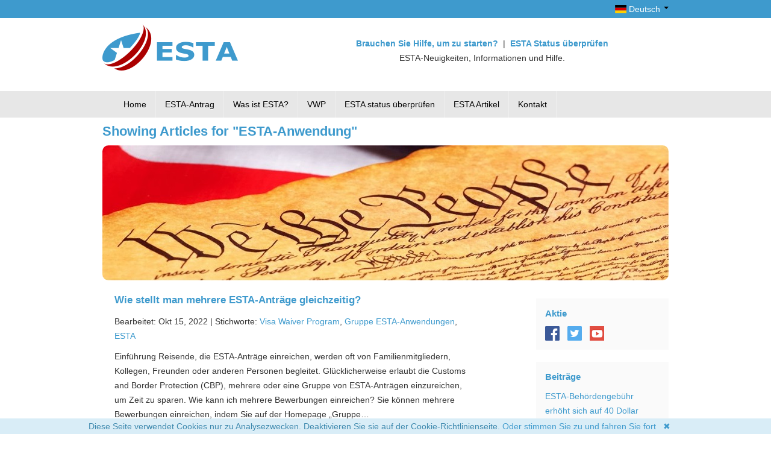

--- FILE ---
content_type: text/html; charset=UTF-8
request_url: https://amerika-esta.de/esta-artikel/tags/ESTA-Anwendung
body_size: 8539
content:
<!DOCTYPE html>
<html lang="de">
    <head>
        <meta charset="UTF-8">
        <meta name="viewport" content="width=device-width, initial-scale=1.0">
		<link rel="icon" type="image/png" href="cdn/visa-esta/img/icons/favicon.ico">
        <base href="https://amerika-esta.de/"/>
        <title>Showing Articles for "ESTA-Anwendung"</title>		
		<link rel="alternate" hreflang="de" href="https://amerika-esta.de/esta-artikel/">
		<link rel="alternate" hreflang="en" href="https://usa-esta.com/esta-resources/?arc_year=2025&arc_month=10">
<link rel="alternate" hreflang="it" href="https://stati-uniti-esta.it/esta-info/?arc_year=2025&arc_month=10">
<link rel="alternate" hreflang="es" href="https://estados-unidos-esta.es/esta-informacion/?arc_year=2025&arc_month=10">
<link rel="alternate" hreflang="fr" href="https://etats-unis-esta.fr/informations-esta/?arc_year=2025&arc_month=10">
<link rel="alternate" hreflang="ja" href="https://usa-esta.jp/esta情報/?arc_year=2025&arc_month=10">
<link rel="alternate" hreflang="no" href="https://usa-esta.no/esta-artikler/?arc_year=2025&arc_month=10">
<link rel="alternate" hreflang="sv" href="https://usa-esta.se/esta-artiklar/?arc_year=2025&arc_month=10">
<link rel="alternate" hreflang="da" href="https://usa-esta.dk/esta-artikler/?arc_year=2025&arc_month=10">
<link rel="alternate" hreflang="nl" href="https://usa-esta.nl/esta-artikelen/?arc_year=2025&arc_month=10">
<link rel="alternate" hreflang="fi" href="https://usa-esta.fi/esta-tiedot/?arc_year=2025&arc_month=10">
<link rel="alternate" hreflang="pt" href="https://usa-esta.pt/informação-esta/?arc_year=2025&arc_month=10">
<link rel="alternate" hreflang="el" href="https://usa-esta.gr/esta-resources/?arc_year=2025&arc_month=10">
<link rel="alternate" hreflang="hu" href="https://esta-usa.hu/esta-információk/?arc_year=2025&arc_month=10">
<link rel="alternate" hreflang="cs" href="https://usa-esta.cz/informace-esta/?arc_year=2025&arc_month=10">
<link rel="alternate" hreflang="ko" href="https://usa-esta.kr/esta자료/?arc_year=2025&arc_month=10">
<link rel="alternate" hreflang="hr" href="https://usa-esta.hr/esta-resursi/?arc_year=2025&arc_month=10">
<link rel="alternate" hreflang="pl" href="https://usa-esta.pl/informacje-esta/?arc_year=2025&arc_month=10">
<link rel="alternate" hreflang="he" href="https://usaesta.co.il/משאבי-esta/?arc_year=2025&arc_month=10">		
        <link rel="canonical" href="https://amerika-esta.de/esta-artikel/" />
		
		<meta name="author" content="amerika-esta.de">
        <meta name="description" content="" />
		<script type="text/javascript">var lang = {"ok":"OK","yes":"Ja","no":"Nein","validation_errors_intro":"Bitte f\u00fcllen Sie das folgende","alert_title":"Information","confirmation_title":"Best\u00e4tigung","error_terms":"Akzeptieren AGB","error_waiver":"Akzeptieren Verzichterkl\u00e4rung","passport_info":"Reisepassinformationen","passport_ocr_help":"Die folgenden Informationen wurden aus der maschinenlesbaren Zone (MRZ) Ihres Reisepasses erfasst.","passport_ocr_error":"Wir konnten das bereitgestellte Bild nicht verarbeiten. Bitte versuchen Sie es erneut mit einem Bild in h\u00f6herer Qualit\u00e4t.","passport_photo_error":"Sie m\u00fcssen Ihren Reisepass hochladen, um mit Ihrem ESTA-Antrag fortzufahren.","cancel":"Stornieren","continue":"Weitermachen","unknown":"Unbekannt","review_and_confirm":"\u00dcberpr\u00fcfen und Daten best\u00e4tigen","last_name":"Familienname","first_name":"Vorname","gender":"Geschlecht (m\u00e4nnlich\/weiblich)","date_of_birth":"Geburtsdatum","country_of_citizenship":"Land der Staatsb\u00fcrgerschaft","passport_country_of_issuance":"Ausstellungsland des Reisepasses (Land der Staatsb\u00fcrgerschaft)","passport_number":"Reisepassnummer","passport_date_expire":"Ablaufdatum des Reisepasses","add_to_application":"Zur Bewerbung hinzuf\u00fcgen","upload_again":"Nochmals hochladen"};</script>
        <link rel="stylesheet" href="cdn/visa-esta/css/all.min.css?v=ef06b0ec3d00" type="text/css"/>
        <link rel="stylesheet" href="cdn/override.css?v=ecc81f728c00" type="text/css"/>
        
		<style>
        .error { color: red }
        /* recapatcha responsive */
        @media screen and (max-height: 575px){
        #rc-imageselect, .g-recaptcha {transform:scale(0.77);-webkit-transform:scale(0.77);transform-origin:0 0;-webkit-transform-origin:0 0;}
        }
        </style>
    <style>
.cookieconsent {position: fixed;/*top: 0*/;left: 0;width: 100%;z-index: 9999;text-align:center;border-radius: 0;}div.cookieconsent {border-color: #f5e79e;}div.alert-warning {background-color: #fcf8e3;color: #8a6d3b;}.cookieconsent p {line-height: 2;}.cookieconsent p.text-center {text-align: center;}.cookieconsent .btn-info {border-color: #965cc5;color: #fff;background-color: #b891d8;border-color: #b891d8;}.btn {display: inline-block;margin-bottom: 0;font-weight: normal;text-align: center;vertical-align: middle;-ms-touch-action: manipulation;touch-action: manipulation;cursor: pointer;background-image: none;border: 1px solid transparent;border-top-color: transparent;border-right-color: transparent;border-bottom-color: transparent;border-left-color: transparent;white-space: inherit;padding: 6px 12px;font-size: 18px;line-height: 1.5;border-radius: 4px;-webkit-user-select: none;-moz-user-select: none;-ms-user-select: none;user-select: none;}
</style>
</head>
    <body class="cart-empty">
	  <div class="hidden-phone" style="background: #3e9acd;;padding: 3px;">
		  <div class="container">
			  <div class="row">
				  <div class="span8">			
					  <!-- Hilfe und Support : <a href="#verifyCaller" data-toggle="modal">Rufen Sie uns an </a><strong> | </strong><a href="mailto:support@usa-esta.com" style="text-transform: lowercase;">support@usa-esta.com</a> -->
				  </div>           
				  <div class="span4">
					  <ul class="pull-right hidden-phone" style="list-style:none;margin:0px;">
						  <li class="dropdown">
							  <a class="dropdown-toggle" data-toggle="dropdown" href="#" style="color:white;"> <span class="flag-icon flag-icon-de">&nbsp;</span>&nbsp;Deutsch <b class="caret"></b></a>
							  <ul class="dropdown-menu">
								  <li class="en">
    <a href="https://usa-esta.com/esta-resources/?tag=ESTA-Anwendung" hreflang="en" class="en"><span class="flag-icon flag-icon-us">&nbsp;</span>&nbsp;English (US)</a>
</li>
<li class="it">
    <a href="https://stati-uniti-esta.it/esta-info/?tag=ESTA-Anwendung" hreflang="it" class="it"><span class="flag-icon flag-icon-it">&nbsp;</span>&nbsp;Italiano</a>
</li>
<li class="es">
    <a href="https://estados-unidos-esta.es/esta-informacion/?tag=ESTA-Anwendung" hreflang="es" class="es"><span class="flag-icon flag-icon-es">&nbsp;</span>&nbsp;Español</a>
</li>
<li class="fr">
    <a href="https://etats-unis-esta.fr/informations-esta/?tag=ESTA-Anwendung" hreflang="fr" class="fr"><span class="flag-icon flag-icon-fr">&nbsp;</span>&nbsp;Français</a>
</li>
<li class="ja">
    <a href="https://usa-esta.jp/esta情報/?tag=ESTA-Anwendung" hreflang="ja" class="ja"><span class="flag-icon flag-icon-jp">&nbsp;</span>&nbsp;日本語</a>
</li>
<li class="no">
    <a href="https://usa-esta.no/esta-artikler/?tag=ESTA-Anwendung" hreflang="no" class="no"><span class="flag-icon flag-icon-no">&nbsp;</span>&nbsp;Norsk</a>
</li>
<li class="sv">
    <a href="https://usa-esta.se/esta-artiklar/?tag=ESTA-Anwendung" hreflang="sv" class="sv"><span class="flag-icon flag-icon-se">&nbsp;</span>&nbsp;Svenska</a>
</li>
<li class="da">
    <a href="https://usa-esta.dk/esta-artikler/?tag=ESTA-Anwendung" hreflang="da" class="da"><span class="flag-icon flag-icon-dk">&nbsp;</span>&nbsp;Dansk</a>
</li>
<li class="nl">
    <a href="https://usa-esta.nl/esta-artikelen/?tag=ESTA-Anwendung" hreflang="nl" class="nl"><span class="flag-icon flag-icon-nl">&nbsp;</span>&nbsp;Nederlands</a>
</li>
<li class="fi">
    <a href="https://usa-esta.fi/esta-tiedot/?tag=ESTA-Anwendung" hreflang="fi" class="fi"><span class="flag-icon flag-icon-fi">&nbsp;</span>&nbsp;Suomi</a>
</li>
<li class="pt">
    <a href="https://usa-esta.pt/informação-esta/?tag=ESTA-Anwendung" hreflang="pt" class="pt"><span class="flag-icon flag-icon-pt">&nbsp;</span>&nbsp;Português</a>
</li>
<li class="el">
    <a href="https://usa-esta.gr/esta-resources/?tag=ESTA-Anwendung" hreflang="el" class="el"><span class="flag-icon flag-icon-gr">&nbsp;</span>&nbsp;Ελληνικά</a>
</li>
<li class="hu">
    <a href="https://esta-usa.hu/esta-információk/?tag=ESTA-Anwendung" hreflang="hu" class="hu"><span class="flag-icon flag-icon-hu">&nbsp;</span>&nbsp;Magyar</a>
</li>
<li class="cs">
    <a href="https://usa-esta.cz/informace-esta/?tag=ESTA-Anwendung" hreflang="cs" class="cs"><span class="flag-icon flag-icon-cz">&nbsp;</span>&nbsp;Čeština</a>
</li>
<li class="ko">
    <a href="https://usa-esta.kr/esta자료/?tag=ESTA-Anwendung" hreflang="ko" class="ko"><span class="flag-icon flag-icon-kr">&nbsp;</span>&nbsp;한국어</a>
</li>
<li class="hr">
    <a href="https://usa-esta.hr/esta-resursi/?tag=ESTA-Anwendung" hreflang="hr" class="hr"><span class="flag-icon flag-icon-hr">&nbsp;</span>&nbsp;Hrvatski</a>
</li>
<li class="pl">
    <a href="https://usa-esta.pl/informacje-esta/?tag=ESTA-Anwendung" hreflang="pl" class="pl"><span class="flag-icon flag-icon-pl">&nbsp;</span>&nbsp;Polski</a>
</li>
<li class="he">
    <a href="https://usaesta.co.il/משאבי-esta/?tag=ESTA-Anwendung" hreflang="he" class="he"><span class="flag-icon flag-icon-il">&nbsp;</span>&nbsp;עִברִית</a>
</li>
							  </ul>
						  </li>
					  </ul>				
				  </div>
			  </div>
		  </div>
	  </div>
        <div id="header">
            <div class="container">
                <div class="row">

                    <div class="logo clearfix">

                    <div class="span4 logowrap">
                        <a href="/">
                            <img src="cdn/visa-esta/img/logo.png" alt="USA ESTA" width="225" height="77" loading="lazy"/>
                        </a>
                    </div> 

                    <div class="span8 strapwrap hidden-phone customer-services">
                            <div class="customer-services">
                        <a href="esta-antrag/">
                                <span><strong>Brauchen Sie Hilfe, um zu starten?</strong></span>
                        </a>&nbsp;|&nbsp;
                        <a href="esta-status-uberprufen">
                                <span><strong>ESTA Status überprüfen</strong></span>
                        </a>
							<br/>ESTA-Neuigkeiten, Informationen und Hilfe.
                            </div>

                    </div>
                </div>
            </div>
        </div>
	</div>

<div class="visible-phone">
<div class="container">
	<div class="row">
	<div class="span12 visible-phone" style="text-align:center !important;">			
                        <a href="esta-status-uberprufen">
                                <span><strong>ESTA Status überprüfen</strong></span>
                        </a>
							<br/>ESTA-Neuigkeiten, Informationen und Hilfe.
				  </div> 
				</div>
			</div>
			</div>
	<script>
	// <![CDATA[
	function defer(method) {if (window.jQuery) method(); else  setTimeout(function() { defer(method) }, 50); }; defer(function() {$("nav select").change(function() {
  window.location = $(this).find("option:selected").val();
});});//]]
</script>
<br/>
<div class="visible-phone" >
	<div class="container">
		<div class="row">
			<div class="span12">
				<nav style="text-align:center;">
					<select style="width:100%;" aria-label="Language">					
					<option value="" selected="selected">Deutsch</option>
					<option value="https://usa-esta.com/esta-resources/?tag=ESTA-Anwendung" "">
	English (US)
</option>
<option value="https://stati-uniti-esta.it/esta-info/?tag=ESTA-Anwendung" "">
	Italiano
</option>
<option value="https://estados-unidos-esta.es/esta-informacion/?tag=ESTA-Anwendung" "">
	Español
</option>
<option value="https://etats-unis-esta.fr/informations-esta/?tag=ESTA-Anwendung" "">
	Français
</option>
<option value="https://usa-esta.jp/esta情報/?tag=ESTA-Anwendung" "">
	日本語
</option>
<option value="https://usa-esta.no/esta-artikler/?tag=ESTA-Anwendung" "">
	Norsk
</option>
<option value="https://usa-esta.se/esta-artiklar/?tag=ESTA-Anwendung" "">
	Svenska
</option>
<option value="https://usa-esta.dk/esta-artikler/?tag=ESTA-Anwendung" "">
	Dansk
</option>
<option value="https://usa-esta.nl/esta-artikelen/?tag=ESTA-Anwendung" "">
	Nederlands
</option>
<option value="https://usa-esta.fi/esta-tiedot/?tag=ESTA-Anwendung" "">
	Suomi
</option>
<option value="https://usa-esta.pt/informação-esta/?tag=ESTA-Anwendung" "">
	Português
</option>
<option value="https://usa-esta.gr/esta-resources/?tag=ESTA-Anwendung" "">
	Ελληνικά
</option>
<option value="https://esta-usa.hu/esta-információk/?tag=ESTA-Anwendung" "">
	Magyar
</option>
<option value="https://usa-esta.cz/informace-esta/?tag=ESTA-Anwendung" "">
	Čeština
</option>
<option value="https://usa-esta.kr/esta자료/?tag=ESTA-Anwendung" "">
	한국어
</option>
<option value="https://usa-esta.hr/esta-resursi/?tag=ESTA-Anwendung" "">
	Hrvatski
</option>
<option value="https://usa-esta.pl/informacje-esta/?tag=ESTA-Anwendung" "">
	Polski
</option>
<option value="https://usaesta.co.il/משאבי-esta/?tag=ESTA-Anwendung" "">
	עִברִית
</option>
					</select>
				</nav>
			</div>
	  	</div>
	</div>
</div>


<div class="" style="background: #E7E7E7;">
<div class="container">
<div class="navbar">
              <div class="navbar-inner" style="border-left: none;box-shadow: none;">
                <div class="container">
                  <a class="btn btn-navbar collapsed" data-toggle="collapse" data-target=".nav-collapse">
                    <span class="icon-bar"></span>
                    <span class="icon-bar"></span>
                    <span class="icon-bar"></span>
                  </a>
                  <span class="brand"><small>Auswahl</small></span>
                  <div class="nav-collapse collapse" style="height: 0px;">
                    <ul class="nav"><li class="first"><a href="https://amerika-esta.de/" title="Offiziell ESTA - Genehmigung für Einreise in die USA" >Home</a></li>
<li><a href="https://offiziell-esta.de/esta-antrag/" title="ESTA-Antrag til USA - Schelle und sichere Bestellung" >ESTA-Antrag</a></li>
<li><a href="was-ist-esta" title="Was ist ESTA - Reisegenehmigung für Einreise in die USA" >Was ist ESTA?</a></li>
<li><a href="visa-waiver-program/" title="Visa Waiver Program (VWP)" >VWP</a></li>
<li><a href="esta-status-uberprufen" title="ESTA status überprüfen" >ESTA status überprüfen</a></li>
<li class="here"><a href="esta-artikel/" title="ESTA Artikel" >ESTA Artikel</a></li>
<li class="last"><a href="kontakt/" title="Kontakt" >Kontakt</a></li>
</ul>
                  </div><!-- /.nav-collapse -->
                </div>
              </div><!-- /navbar-inner -->
            </div>
</div>
</div>

<div class="container">
                
<h1>Showing Articles for "ESTA-Anwendung"</h1>
<div class="container"><div class="row"><div class="span12"><p><img alt="Blog on ESTA visa waiver news and updates" src="/cdn/images/esta_visa_waiver_resources.jpg" style="border-radius: 10px;" class="hidden-phone" loading="lazy"/></p></div></div></div>
<div class="container blog">

	<div class="span8">	
	<div class="post">
    <h2 class="title"><a href="esta-artikel/wie-stellt-man-mehrere-esta-anträge-gleichzeitig/">Wie stellt man mehrere ESTA-Anträge gleichzeitig?</a></h2>
	<p class="date">Bearbeitet: Okt 15, 2022 | <span class="tags">Stichworte: <a href="esta-artikel/tags/Visa+Waiver+Program" class="tl-tag">Visa Waiver Program</a>, <a href="esta-artikel/tags/Gruppe+ESTA-Anwendungen" class="tl-tag">Gruppe ESTA-Anwendungen</a>, <a href="esta-artikel/tags/ESTA" class="tl-tag">ESTA</a></span></p>
    <div class="entry">
	    <p>Einführung
Reisende, die ESTA-Anträge einreichen, werden oft von Familienmitgliedern, Kollegen, Freunden oder anderen Personen begleitet. Glücklicherweise erlaubt die Customs and Border Protection (CBP), mehrere oder eine Gruppe von ESTA-Anträgen einzureichen, um Zeit zu sparen.
Wie kann ich mehrere Bewerbungen einreichen?
Sie können mehrere Bewerbungen einreichen, indem Sie auf der Homepage „Gruppe&#8230;</p>
    </div>
    <p class="postmeta">
        <a href="esta-artikel/wie-stellt-man-mehrere-esta-anträge-gleichzeitig/" class="readmore btn">Weiterlesen</a>
    </p>
</div>
<div class="post">
    <h2 class="title"><a href="esta-artikel/wie-lange-benötigt-man-für-einen-esta-antrag/">Wie lange benötigt man für einen ESTA-Antrag?</a></h2>
	<p class="date">Bearbeitet: Okt 15, 2022 | <span class="tags">Stichworte: <a href="esta-artikel/tags/ESTA" class="tl-tag">ESTA</a>, <a href="esta-artikel/tags/ESTA-Anwendungszeit" class="tl-tag">ESTA-Anwendungszeit</a></span></p>
    <div class="entry">
	    <p>In einer aktuellen Studie aus dem Jahr 2017 an Tausenden von Bewerbern des ESTA-Programms lag der durchschnittliche Zeitaufwand für einen ESTA-Antrag bei rund 13 Minuten. Faktoren, die den Zeitbedarf beeinflussen, sind z.B. das Bereitlegen des Reisepasses, der Reisedaten und der Arbeitgeberdaten des Antragstellers vor dem Ausfüllen des ESTA-Formulars. Wenn die Antragsteller während ihrer Bewerbung&#8230;</p>
    </div>
    <p class="postmeta">
        <a href="esta-artikel/wie-lange-benötigt-man-für-einen-esta-antrag/" class="readmore btn">Weiterlesen</a>
    </p>
</div>
<div class="post">
    <h2 class="title"><a href="esta-artikel/anleitung-zum-ausfullen-des-esta-antrags/">Anleitung zum Ausfüllen des ESTA-Antrags</a></h2>
	<p class="date">Bearbeitet: Feb 08, 2020 | <span class="tags">Stichworte: <a href="esta-artikel/tags/ESTA-Anwendungsleitfaden" class="tl-tag">ESTA-Anwendungsleitfaden</a>, <a href="esta-artikel/tags/ESTA" class="tl-tag">ESTA</a></span></p>
    <div class="entry">
	    <p>Seit über einem Jahrzehnt erleichtert das ESTA Visa Waiver Programm touristische und geschäftliche Reisen in die USA. Seit seiner Einführung hat es zahlreiche Änderungen an den Antragsanforderungen gegeben, die sich durch Erweiterungen der Antragsformularanforderungen insbesondere auf Berechtigung und Sicherheitsüberprüfung beziehen.
Das ESTA unterscheidet sich stark von anderen konventionellen Visa.&#8230;</p>
    </div>
    <p class="postmeta">
        <a href="esta-artikel/anleitung-zum-ausfullen-des-esta-antrags/" class="readmore btn">Weiterlesen</a>
    </p>
</div>


	</div><!--/span8-->
	
	<div class="span3">

	<div class="feature">
	<h3>Aktie</h3>
	<a href="https://www.facebook.com/ESTA-Beantragen-175587343275936" target="_blank"><img src="/cdn/visa-esta/img/icons/facebook.png" alt="Facebook" width="24px" height="24px" loading="lazy"/></a>&nbsp;&nbsp;<a href="https://twitter.com/esta_deutsch" target="_blank"><img src="/cdn/visa-esta/img/icons/twitter.png" alt="Twitter" width="24px" height="24px" loading="lazy"/></a>&nbsp;&nbsp;<!--<a href="https://plus.google.com/110499584934872337085/" target="_blank"><img src="/cdn/visa-esta/img/icons/googleplus.png" alt="Google+" loading="lazy"/></a>--><a href="https://www.youtube.com/channel/UCuKlYEJurxh_ddIpZAkXnGg" target="_blank"><img src="/cdn/visa-esta/img/icons/youtube.png" alt="Youtube" width="24px" height="24px" loading="lazy"/></a>
	</div>

	<!--<div class="feature">
	<h3>Tweets</h3>
    <a class="twitter-timeline" data-tweet-limit="3" data-link-color="#008AB3" data-dnt="true" href="https://twitter.com/esta_deutsch" data-chrome="nofooter transparent noborders noheader noscrollbar">Tweets by TwitterDev</a> <script async src="https://platform.twitter.com/widgets.js" charset="utf-8"></script>
	</div>-->

	<div class="feature">
	<h3>Beiträge</h3>
	<ul>
	<li>
  <a href="esta-artikel/esta-behördengebühr-erhöht-sich-auf-40-dollar/">ESTA-Behördengebühr erhöht sich auf 40 Dollar</a>
  <br /><span> - Okt 01, 2025</span>
</li>
<li>
  <a href="esta-artikel/katar-in-das-u.s.-visa-waiver-program-aufgenommen/">Katar in das U.S. Visa Waiver Program aufgenommen</a>
  <br /><span> - Okt 15, 2024</span>
</li>
<li>
  <a href="esta-artikel/u.s.-visa-waiver-program-gegenüber-dem-guam-cnmi-visa-waiver-program/">U.S. Visa Waiver Program gegenüber dem Guam-CNMI Visa Waiver Program</a>
  <br /><span> - Apr 17, 2024</span>
</li>
<li>
  <a href="esta-artikel/was-ist-das-guam-cnmi-visa-waiver-program/">Was ist das Guam-CNMI Visa Waiver Program?</a>
  <br /><span> - Mär 13, 2024</span>
</li>
<li>
  <a href="esta-artikel/was-passiert,-wenn-ich-mein-esta-oder-visum-in-den-usa-überziehe/">Was passiert, wenn ich mein ESTA oder Visum in den USA überziehe?</a>
  <br /><span> - Feb 14, 2024</span>
</li>
	</ul>
	</div>

	<div class="feature">
	<h3>Archiv</h3>
	<ul>
	<li class="">
    <a href="esta-artikel/2025/10" title="Oktober 2025">Oktober 2025</a> (1)
</li>
<li class=" arc-row-alt">
    <a href="esta-artikel/2024/10" title="Oktober 2024">Oktober 2024</a> (1)
</li>
<li class="">
    <a href="esta-artikel/2024/04" title="April 2024">April 2024</a> (1)
</li>
<li class=" arc-row-alt">
    <a href="esta-artikel/2024/03" title="März 2024">März 2024</a> (1)
</li>
<li class="">
    <a href="esta-artikel/2024/02" title="Februar 2024">Februar 2024</a> (1)
</li>
<li class=" arc-row-alt">
    <a href="esta-artikel/2024/01" title="Januar 2024">Januar 2024</a> (9)
</li>
<li class="">
    <a href="esta-artikel/2023/12" title="Dezember 2023">Dezember 2023</a> (5)
</li>
<li class=" arc-row-alt">
    <a href="esta-artikel/2023/11" title="November 2023">November 2023</a> (6)
</li>
<li class="">
    <a href="esta-artikel/2023/10" title="Oktober 2023">Oktober 2023</a> (3)
</li>
<li class=" arc-row-alt">
    <a href="esta-artikel/2023/09" title="September 2023">September 2023</a> (7)
</li>
	</ul>
	</div>

	<div class="feature">
	<h3>Kategorien</h3>
	<ul>
	<li class="tl-tag tl-tag-weight5"><a href="esta-artikel/tags/ESTA">ESTA</a> (29)</li>
<li class="tl-tag tl-tag-alt tl-tag-weight4"><a href="esta-artikel/tags/USA+Visum">USA Visum</a> (19)</li>
<li class="tl-tag tl-tag-weight4"><a href="esta-artikel/tags/ESTA-Anforderungen">ESTA-Anforderungen</a> (18)</li>
<li class="tl-tag tl-tag-alt tl-tag-weight3"><a href="esta-artikel/tags/ESTA-Berechtigung">ESTA-Berechtigung</a> (14)</li>
<li class="tl-tag tl-tag-weight3"><a href="esta-artikel/tags/ESTA-Antrag">ESTA-Antrag</a> (12)</li>
<li class="tl-tag tl-tag-alt tl-tag-weight2"><a href="esta-artikel/tags/Grenzsicherheit">Grenzsicherheit</a> (8)</li>
<li class="tl-tag tl-tag-weight2"><a href="esta-artikel/tags/Flughafensicherheit">Flughafensicherheit</a> (7)</li>
<li class="tl-tag tl-tag-alt tl-tag-weight2"><a href="esta-artikel/tags/Programm+f%C3%BCr+visumfreies+Reisen">Programm für visumfreies Reisen</a> (6)</li>
<li class="tl-tag tl-tag-weight1"><a href="esta-artikel/tags/ESTA+f%C3%BCr+Unternehmen">ESTA für Unternehmen</a> (5)</li>
<li class="tl-tag tl-tag-alt tl-tag-weight1"><a href="esta-artikel/tags/ESTA-Erfahrung">ESTA-Erfahrung</a> (5)</li>
	</ul>
	</div>	

	</div><!--/span3-->

</div><!--/container-->

</div>
        <div id="footer">
            <div class="container">
                <div class="row">
                    <div class="span12">
                        <div style="text-align: center">
                            <ul><li class="first"><a href="information/über-uns" title="Über uns" >Über uns</a></li>
<li><a href="information/allgemeine-geschäftsbedingungen" title="Allgemeine Geschäftsbedingungen" >Allgemeine Geschäftsbedingungen</a></li>
<li><a href="information/datenschutzrichtlinie" title="Datenschutzrichtlinie" >Datenschutzrichtlinie</a></li>
<li class="last"><a href="information/impressum" title="Impressum" >Impressum</a></li>
</ul>                            
<br/><br/><p><a href="https://www.facebook.com/ESTA-Beantragen-175587343275936" target="_blank"><img src="/cdn/visa-esta/img/icons/facebook.png" alt="Facebook" width="24" height="24" loading="lazy"/></a>&nbsp;&nbsp;<a href="https://twitter.com/esta_deutsch" target="_blank"><img src="/cdn/visa-esta/img/icons/twitter.png" alt="Twitter" width="24" height="24" loading="lazy"/></a>&nbsp;&nbsp;<a href="https://www.youtube.com/channel/UCuKlYEJurxh_ddIpZAkXnGg" target="_blank"><img src="/cdn/visa-esta/img/icons/youtube.png" alt="Youtube" width="24" height="24" loading="lazy"/></a></p>
<hr />
                            <p>&copy; 2011-2025 <span style="text-transform: lowercase;">AMERIKA-ESTA.DE</span>. Alle Rechte vorbehalten.</p><br/>
                            <p><small>Wir sind keiner Regierung oder Botschaft angeschlossen. Auf dieser Website finden Sie ausschließlich Informationen zum US-amerikanischen ESTA. Diese Website bietet keine Dienste an.

Diese Website enthält Links zu Websites Dritter. Weitere Informationen finden Sie in unserer Datenschutzerklärung.</small></p>
                        </div>
                        <br/>
                        
                    </div>
                </div>
            </div>
        </div>
        <div id="verifyCaller" class="modal fade" style="display: none;">
<div class="modal-dialog">
<div class="modal-content">
<div class="modal-header"><button class="close" type="button" data-dismiss="modal">×</button>
<h4 class="modal-title">Telefonischer Support</h4>
</div>
<div class="modal-body">
<p>Um Hilfe zu erhalten, müssen Sie eine Bestellung auf dieser Website aufgegeben haben. Zur schnelleren Bearbeitung senden Sie bitte eine E-Mail an: <a href="mailto:support@usa-esta.com">support@usa-esta.com</a>. Geben Sie unten Ihre Bestellnummer ein, um die Service-Telefonnummer anzuzeigen.</p>
<p><input class="form-control" type="text" id="verifyCallerField"></p>
<p><a href="esta-artikel/#check" class="btn btn-info" onclick="checkName($('#verifyCallerField').val()); function checkName(verifyOrderNumber) { var validLetters = /([A-Za-z0-9\-\_]+)/; if (validLetters.test(verifyOrderNumber)) {$('#supportNumberMessage').removeClass('hidden').addClass('visible');$('#supportNumberError').removeClass('visible').addClass('hidden');} else {$('#supportNumberMessage').removeClass('visible').addClass('hidden');$('#supportNumberError').removeClass('hidden').addClass('visible');} }">Prüfen</a></p>
<div class="hidden alert alert-info" id="supportNumberMessage">Bitte beachten Sie, dass der E-Mail-Support wesentlich schnellere Antwortzeiten hat, und wir empfehlen Ihnen, eine E-Mail zu senden, wenn Ihre Anfrage dringend ist. Kundendienst-Nummer: +1 877 715 7857.</div>
<div class="hidden alert alert-info" id="supportNumberError">Eingabe ist ungültig! Lesen Sie Ihre früheren E-Mail-Nachrichten.</div>
</div>
<div class="modal-footer"><button class="btn btn-default" type="button" data-dismiss="modal">Schließen</button></div>
</div>
</div>
</div>
        <script src="https://code.jquery.com/jquery-1.8.2.min.js"></script>
        <script>
            window.jQuery || document.write('<script src="/assets/js/jquery.js"><\/script>');
        </script>
        <script>
            !function(r){function t(n){if(e[n])return e[n].exports;var a=e[n]={exports:{},id:n,loaded:!1};return r[n].call(a.exports,a,a.exports,t),a.loaded=!0,a.exports}var e={};return t.m=r,t.c=e,t.p="",t(0)}([function(r,t,e){"use strict";!function(r,t,e){var n=t.Rollbar;if(n){var a="0.0.8";n.configure({payload:{notifier:{plugins:{jquery:{version:a}}}}});var o=function(r){if(n.error(r),t.console){var e="[reported to Rollbar]";n.options&&!n.options.enabled&&(e="[Rollbar not enabled]"),t.console.log(r.message+" "+e)}};r(e).ajaxError(function(r,t,e,a){var o=t.status,u=e.url,i=e.type;if(o){var s={status:o,url:u,type:i,isAjax:!0,data:e.data,jqXHR_responseText:t.responseText,jqXHR_statusText:t.statusText},d=a?a:"jQuery ajax error for "+i;n.warning(d,s)}});var u=r.fn.ready;r.fn.ready=function(r){return u.call(this,function(t){try{r(t)}catch(r){o(r)}})};var i=r.event.add;r.event.add=function(t,e,n,a,u){var s,d=function(r){return function(){try{return r.apply(this,arguments)}catch(r){o(r)}}};return n.handler?(s=n.handler,n.handler=d(n.handler)):(s=n,n=d(n)),s.guid?n.guid=s.guid:n.guid=s.guid=r.guid++,i.call(this,t,e,n,a,u)}}}(jQuery,window,document)}]);
        </script>
        
        <script src="assets/js/all.min.js?v=e0ba81d93f00" defer ></script>
        
		<script type="application/ld+json">// <![CDATA[
{"@context":"https://schema.org", "@type":"Organization", "name":"amerika-esta.de", "legalName":"SSU LTD", "url":"https://amerika-esta.de/", "logo":"https://usa-esta.com/cdn/visa-esta/img/logo.png", "foundingDate":"2011", "address": { "@type":"PostalAddress", "streetAddress":"37 Warren Street", "addressLocality":"London", "addressRegion":"London", "postalCode":"W1D6AT", "addressCountry":"United Kingdom" }, "contactPoint": { "@type":"ContactPoint", "contactType":"customer service", "email":"support@usa-esta.com" } }
// ]]></script>
		<!-- Matomo -->
		<script type="text/javascript">
  var _paq = _paq || [];
  /* tracker methods like "setCustomDimension" should be called before "trackPageView" */
  _paq.push(['trackPageView']);
  _paq.push(['enableLinkTracking']);
  (function() {
    var u="https://ssu.innocraft.cloud/";
    _paq.push(['setTrackerUrl', u+'piwik.php']);
    _paq.push(['setSiteId', '4']);
    var d=document, g=d.createElement('script'), s=d.getElementsByTagName('script')[0];
    g.type='text/javascript'; g.async=true; g.defer=true; g.src=u+'piwik.js'; s.parentNode.insertBefore(g,s);
  })();
</script>
		<!-- End Matomo Code -->	
    <script>
!function(e){e.fn.mabCookieSet=function(o){var a=e.extend(!0,{},e.fn.mabCookieSet.defaults,o);return this.each(function(){var o=e(this),n=new Date,t=new Date,l="",s="",u=0;a.useData?(l=o.data("name"),s=o.data("value"),u=o.data("days")):(l=a.name,s=a.value,u=a.days),a.debug&&(console.log("---mabCookieSet---"),console.log("name : "+l),console.log("value : "+s),console.log("days : "+u),console.log("---")),(null==u||0==u)&&(u=1),l.length>0&&(t.setTime(n.getTime()+864e5*u),document.cookie=l+"="+escape(s)+";expires="+t.toGMTString()),a.onDone(o,a)})};e.fn.mabCookieSet.defaults={useData:!0,debug:!1,onDone:function(e,o){}}}(jQuery);
</script>
<div data-name="CookieConsent" data-value="eyJuZWNlc3NhcnkiOnRydWUsImV4cGVyaWVuY2UiOnRydWUsInBlcmZvcm1hbmNlIjp0cnVlLCJ0cmFja2luZyI6dHJ1ZSwiYWR2ZXJ0aXNpbmciOnRydWV9" data-days="365"  class="alert alert-info alert-dismissible cookieconsent" role="alert">
  <p class="text-center">
     Diese Seite verwendet Cookies nur zu Analysezwecken. Deaktivieren Sie sie auf der Cookie-Richtlinienseite. <a href="esta-artikel/#" data-dismiss="alert">Oder stimmen Sie zu und fahren Sie fort &nbsp;&nbsp;&#10006;</a>
	 </p>
</div>
<script>
  $(function() 
  {
    $('.cookieconsent').on('closed.bs.alert', function ()
    {
      $(this).mabCookieSet();
      $('body > div.alert.alert-info.alert-dismissible.cookieconsent').hide();
    });
  });
</script>
<style>
.cookieconsent {
    bottom: 0;
    width: inherit;
    position: sticky;
	margin-bottom:0px;
}
.cookieconsent > p {
    margin:-10px;
}
div.cookieconsent {
    border-color: transparent;
}
@media only screen and (max-width: 600px) {
.cookieconsent > p {
    line-height: 25px !important;
    margin: 0px !important;	
}
.cookieconsent {
    margin-bottom:0px;
	position:sticky;
	margin-top:auto;	
}
}
</style>
</body>
</html>